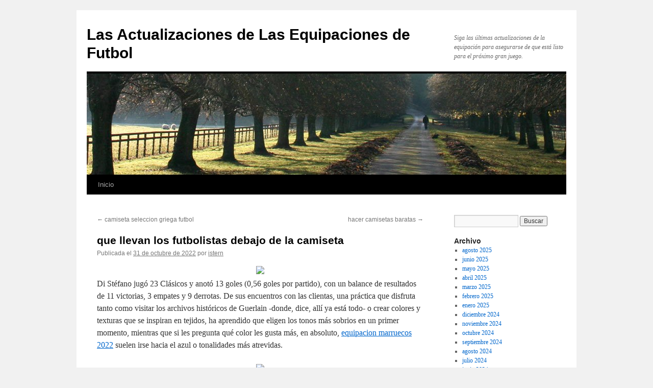

--- FILE ---
content_type: text/html; charset=UTF-8
request_url: https://swacommunications.com/que-llevan-los-futbolistas-debajo-de-la-camiseta/
body_size: 8799
content:
<!DOCTYPE html>
<html lang="es">
<head>
<meta charset="UTF-8" />
<title>
que llevan los futbolistas debajo de la camiseta - Las Actualizaciones de Las Equipaciones de FutbolLas Actualizaciones de Las Equipaciones de Futbol	</title>
<link rel="profile" href="https://gmpg.org/xfn/11" />
<link rel="stylesheet" type="text/css" media="all" href="https://swacommunications.com/wp-content/themes/twentyten/style.css?ver=20240402" />
<link rel="pingback" href="https://swacommunications.com/xmlrpc.php">
<meta name='robots' content='index, follow, max-image-preview:large, max-snippet:-1, max-video-preview:-1' />

	<!-- This site is optimized with the Yoast SEO plugin v25.3.1 - https://yoast.com/wordpress/plugins/seo/ -->
	<link rel="canonical" href="https://swacommunications.com/que-llevan-los-futbolistas-debajo-de-la-camiseta/" />
	<meta property="og:locale" content="es_ES" />
	<meta property="og:type" content="article" />
	<meta property="og:title" content="que llevan los futbolistas debajo de la camiseta - Las Actualizaciones de Las Equipaciones de Futbol" />
	<meta property="og:description" content="Di Stéfano jugó 23 Clásicos y anotó 13 goles (0,56 goles por partido), con un balance de resultados de 11 victorias, 3 empates y 9 derrotas. De sus encuentros con las clientas, una práctica que disfruta tanto como visitar los &hellip; Sigue leyendo &rarr;" />
	<meta property="og:url" content="https://swacommunications.com/que-llevan-los-futbolistas-debajo-de-la-camiseta/" />
	<meta property="og:site_name" content="Las Actualizaciones de Las Equipaciones de Futbol" />
	<meta property="article:published_time" content="2022-10-31T03:47:55+00:00" />
	<meta property="og:image" content="https://micamiseta.futbol/media/image/73/57/953ae70cb7a12184bfa9cdc61abd.jpg" />
	<meta name="author" content="istern" />
	<meta name="twitter:card" content="summary_large_image" />
	<meta name="twitter:label1" content="Escrito por" />
	<meta name="twitter:data1" content="istern" />
	<script type="application/ld+json" class="yoast-schema-graph">{"@context":"https://schema.org","@graph":[{"@type":"WebPage","@id":"https://swacommunications.com/que-llevan-los-futbolistas-debajo-de-la-camiseta/","url":"https://swacommunications.com/que-llevan-los-futbolistas-debajo-de-la-camiseta/","name":"que llevan los futbolistas debajo de la camiseta - Las Actualizaciones de Las Equipaciones de Futbol","isPartOf":{"@id":"https://swacommunications.com/#website"},"primaryImageOfPage":{"@id":"https://swacommunications.com/que-llevan-los-futbolistas-debajo-de-la-camiseta/#primaryimage"},"image":{"@id":"https://swacommunications.com/que-llevan-los-futbolistas-debajo-de-la-camiseta/#primaryimage"},"thumbnailUrl":"https://micamiseta.futbol/media/image/73/57/953ae70cb7a12184bfa9cdc61abd.jpg","datePublished":"2022-10-31T03:47:55+00:00","author":{"@id":"https://swacommunications.com/#/schema/person/296bf0c3eff5ab6408957239db8c4285"},"breadcrumb":{"@id":"https://swacommunications.com/que-llevan-los-futbolistas-debajo-de-la-camiseta/#breadcrumb"},"inLanguage":"es","potentialAction":[{"@type":"ReadAction","target":["https://swacommunications.com/que-llevan-los-futbolistas-debajo-de-la-camiseta/"]}]},{"@type":"ImageObject","inLanguage":"es","@id":"https://swacommunications.com/que-llevan-los-futbolistas-debajo-de-la-camiseta/#primaryimage","url":"https://micamiseta.futbol/media/image/73/57/953ae70cb7a12184bfa9cdc61abd.jpg","contentUrl":"https://micamiseta.futbol/media/image/73/57/953ae70cb7a12184bfa9cdc61abd.jpg"},{"@type":"BreadcrumbList","@id":"https://swacommunications.com/que-llevan-los-futbolistas-debajo-de-la-camiseta/#breadcrumb","itemListElement":[{"@type":"ListItem","position":1,"name":"Portada","item":"https://swacommunications.com/"},{"@type":"ListItem","position":2,"name":"que llevan los futbolistas debajo de la camiseta"}]},{"@type":"WebSite","@id":"https://swacommunications.com/#website","url":"https://swacommunications.com/","name":"Las Actualizaciones de Las Equipaciones de Futbol","description":"Siga las últimas actualizaciones de la equipación para asegurarse de que está listo para el próximo gran juego.","potentialAction":[{"@type":"SearchAction","target":{"@type":"EntryPoint","urlTemplate":"https://swacommunications.com/?s={search_term_string}"},"query-input":{"@type":"PropertyValueSpecification","valueRequired":true,"valueName":"search_term_string"}}],"inLanguage":"es"},{"@type":"Person","@id":"https://swacommunications.com/#/schema/person/296bf0c3eff5ab6408957239db8c4285","name":"istern","image":{"@type":"ImageObject","inLanguage":"es","@id":"https://swacommunications.com/#/schema/person/image/","url":"https://secure.gravatar.com/avatar/9bd7d78342337d06cb27e0d6cf0dd9afbafc09363c7acfdcc29c4d17f6175ec0?s=96&d=mm&r=g","contentUrl":"https://secure.gravatar.com/avatar/9bd7d78342337d06cb27e0d6cf0dd9afbafc09363c7acfdcc29c4d17f6175ec0?s=96&d=mm&r=g","caption":"istern"},"sameAs":["http://swacommunications.com"],"url":"https://swacommunications.com/author/Quetzalxochitl/"}]}</script>
	<!-- / Yoast SEO plugin. -->


<link rel="alternate" type="application/rss+xml" title="Las Actualizaciones de Las Equipaciones de Futbol &raquo; Feed" href="https://swacommunications.com/feed/" />
<link rel="alternate" title="oEmbed (JSON)" type="application/json+oembed" href="https://swacommunications.com/wp-json/oembed/1.0/embed?url=https%3A%2F%2Fswacommunications.com%2Fque-llevan-los-futbolistas-debajo-de-la-camiseta%2F" />
<link rel="alternate" title="oEmbed (XML)" type="text/xml+oembed" href="https://swacommunications.com/wp-json/oembed/1.0/embed?url=https%3A%2F%2Fswacommunications.com%2Fque-llevan-los-futbolistas-debajo-de-la-camiseta%2F&#038;format=xml" />
<style id='wp-img-auto-sizes-contain-inline-css' type='text/css'>
img:is([sizes=auto i],[sizes^="auto," i]){contain-intrinsic-size:3000px 1500px}
/*# sourceURL=wp-img-auto-sizes-contain-inline-css */
</style>
<style id='wp-emoji-styles-inline-css' type='text/css'>

	img.wp-smiley, img.emoji {
		display: inline !important;
		border: none !important;
		box-shadow: none !important;
		height: 1em !important;
		width: 1em !important;
		margin: 0 0.07em !important;
		vertical-align: -0.1em !important;
		background: none !important;
		padding: 0 !important;
	}
/*# sourceURL=wp-emoji-styles-inline-css */
</style>
<style id='wp-block-library-inline-css' type='text/css'>
:root{--wp-block-synced-color:#7a00df;--wp-block-synced-color--rgb:122,0,223;--wp-bound-block-color:var(--wp-block-synced-color);--wp-editor-canvas-background:#ddd;--wp-admin-theme-color:#007cba;--wp-admin-theme-color--rgb:0,124,186;--wp-admin-theme-color-darker-10:#006ba1;--wp-admin-theme-color-darker-10--rgb:0,107,160.5;--wp-admin-theme-color-darker-20:#005a87;--wp-admin-theme-color-darker-20--rgb:0,90,135;--wp-admin-border-width-focus:2px}@media (min-resolution:192dpi){:root{--wp-admin-border-width-focus:1.5px}}.wp-element-button{cursor:pointer}:root .has-very-light-gray-background-color{background-color:#eee}:root .has-very-dark-gray-background-color{background-color:#313131}:root .has-very-light-gray-color{color:#eee}:root .has-very-dark-gray-color{color:#313131}:root .has-vivid-green-cyan-to-vivid-cyan-blue-gradient-background{background:linear-gradient(135deg,#00d084,#0693e3)}:root .has-purple-crush-gradient-background{background:linear-gradient(135deg,#34e2e4,#4721fb 50%,#ab1dfe)}:root .has-hazy-dawn-gradient-background{background:linear-gradient(135deg,#faaca8,#dad0ec)}:root .has-subdued-olive-gradient-background{background:linear-gradient(135deg,#fafae1,#67a671)}:root .has-atomic-cream-gradient-background{background:linear-gradient(135deg,#fdd79a,#004a59)}:root .has-nightshade-gradient-background{background:linear-gradient(135deg,#330968,#31cdcf)}:root .has-midnight-gradient-background{background:linear-gradient(135deg,#020381,#2874fc)}:root{--wp--preset--font-size--normal:16px;--wp--preset--font-size--huge:42px}.has-regular-font-size{font-size:1em}.has-larger-font-size{font-size:2.625em}.has-normal-font-size{font-size:var(--wp--preset--font-size--normal)}.has-huge-font-size{font-size:var(--wp--preset--font-size--huge)}.has-text-align-center{text-align:center}.has-text-align-left{text-align:left}.has-text-align-right{text-align:right}.has-fit-text{white-space:nowrap!important}#end-resizable-editor-section{display:none}.aligncenter{clear:both}.items-justified-left{justify-content:flex-start}.items-justified-center{justify-content:center}.items-justified-right{justify-content:flex-end}.items-justified-space-between{justify-content:space-between}.screen-reader-text{border:0;clip-path:inset(50%);height:1px;margin:-1px;overflow:hidden;padding:0;position:absolute;width:1px;word-wrap:normal!important}.screen-reader-text:focus{background-color:#ddd;clip-path:none;color:#444;display:block;font-size:1em;height:auto;left:5px;line-height:normal;padding:15px 23px 14px;text-decoration:none;top:5px;width:auto;z-index:100000}html :where(.has-border-color){border-style:solid}html :where([style*=border-top-color]){border-top-style:solid}html :where([style*=border-right-color]){border-right-style:solid}html :where([style*=border-bottom-color]){border-bottom-style:solid}html :where([style*=border-left-color]){border-left-style:solid}html :where([style*=border-width]){border-style:solid}html :where([style*=border-top-width]){border-top-style:solid}html :where([style*=border-right-width]){border-right-style:solid}html :where([style*=border-bottom-width]){border-bottom-style:solid}html :where([style*=border-left-width]){border-left-style:solid}html :where(img[class*=wp-image-]){height:auto;max-width:100%}:where(figure){margin:0 0 1em}html :where(.is-position-sticky){--wp-admin--admin-bar--position-offset:var(--wp-admin--admin-bar--height,0px)}@media screen and (max-width:600px){html :where(.is-position-sticky){--wp-admin--admin-bar--position-offset:0px}}

/*# sourceURL=wp-block-library-inline-css */
</style><style id='global-styles-inline-css' type='text/css'>
:root{--wp--preset--aspect-ratio--square: 1;--wp--preset--aspect-ratio--4-3: 4/3;--wp--preset--aspect-ratio--3-4: 3/4;--wp--preset--aspect-ratio--3-2: 3/2;--wp--preset--aspect-ratio--2-3: 2/3;--wp--preset--aspect-ratio--16-9: 16/9;--wp--preset--aspect-ratio--9-16: 9/16;--wp--preset--color--black: #000;--wp--preset--color--cyan-bluish-gray: #abb8c3;--wp--preset--color--white: #fff;--wp--preset--color--pale-pink: #f78da7;--wp--preset--color--vivid-red: #cf2e2e;--wp--preset--color--luminous-vivid-orange: #ff6900;--wp--preset--color--luminous-vivid-amber: #fcb900;--wp--preset--color--light-green-cyan: #7bdcb5;--wp--preset--color--vivid-green-cyan: #00d084;--wp--preset--color--pale-cyan-blue: #8ed1fc;--wp--preset--color--vivid-cyan-blue: #0693e3;--wp--preset--color--vivid-purple: #9b51e0;--wp--preset--color--blue: #0066cc;--wp--preset--color--medium-gray: #666;--wp--preset--color--light-gray: #f1f1f1;--wp--preset--gradient--vivid-cyan-blue-to-vivid-purple: linear-gradient(135deg,rgb(6,147,227) 0%,rgb(155,81,224) 100%);--wp--preset--gradient--light-green-cyan-to-vivid-green-cyan: linear-gradient(135deg,rgb(122,220,180) 0%,rgb(0,208,130) 100%);--wp--preset--gradient--luminous-vivid-amber-to-luminous-vivid-orange: linear-gradient(135deg,rgb(252,185,0) 0%,rgb(255,105,0) 100%);--wp--preset--gradient--luminous-vivid-orange-to-vivid-red: linear-gradient(135deg,rgb(255,105,0) 0%,rgb(207,46,46) 100%);--wp--preset--gradient--very-light-gray-to-cyan-bluish-gray: linear-gradient(135deg,rgb(238,238,238) 0%,rgb(169,184,195) 100%);--wp--preset--gradient--cool-to-warm-spectrum: linear-gradient(135deg,rgb(74,234,220) 0%,rgb(151,120,209) 20%,rgb(207,42,186) 40%,rgb(238,44,130) 60%,rgb(251,105,98) 80%,rgb(254,248,76) 100%);--wp--preset--gradient--blush-light-purple: linear-gradient(135deg,rgb(255,206,236) 0%,rgb(152,150,240) 100%);--wp--preset--gradient--blush-bordeaux: linear-gradient(135deg,rgb(254,205,165) 0%,rgb(254,45,45) 50%,rgb(107,0,62) 100%);--wp--preset--gradient--luminous-dusk: linear-gradient(135deg,rgb(255,203,112) 0%,rgb(199,81,192) 50%,rgb(65,88,208) 100%);--wp--preset--gradient--pale-ocean: linear-gradient(135deg,rgb(255,245,203) 0%,rgb(182,227,212) 50%,rgb(51,167,181) 100%);--wp--preset--gradient--electric-grass: linear-gradient(135deg,rgb(202,248,128) 0%,rgb(113,206,126) 100%);--wp--preset--gradient--midnight: linear-gradient(135deg,rgb(2,3,129) 0%,rgb(40,116,252) 100%);--wp--preset--font-size--small: 13px;--wp--preset--font-size--medium: 20px;--wp--preset--font-size--large: 36px;--wp--preset--font-size--x-large: 42px;--wp--preset--spacing--20: 0.44rem;--wp--preset--spacing--30: 0.67rem;--wp--preset--spacing--40: 1rem;--wp--preset--spacing--50: 1.5rem;--wp--preset--spacing--60: 2.25rem;--wp--preset--spacing--70: 3.38rem;--wp--preset--spacing--80: 5.06rem;--wp--preset--shadow--natural: 6px 6px 9px rgba(0, 0, 0, 0.2);--wp--preset--shadow--deep: 12px 12px 50px rgba(0, 0, 0, 0.4);--wp--preset--shadow--sharp: 6px 6px 0px rgba(0, 0, 0, 0.2);--wp--preset--shadow--outlined: 6px 6px 0px -3px rgb(255, 255, 255), 6px 6px rgb(0, 0, 0);--wp--preset--shadow--crisp: 6px 6px 0px rgb(0, 0, 0);}:where(.is-layout-flex){gap: 0.5em;}:where(.is-layout-grid){gap: 0.5em;}body .is-layout-flex{display: flex;}.is-layout-flex{flex-wrap: wrap;align-items: center;}.is-layout-flex > :is(*, div){margin: 0;}body .is-layout-grid{display: grid;}.is-layout-grid > :is(*, div){margin: 0;}:where(.wp-block-columns.is-layout-flex){gap: 2em;}:where(.wp-block-columns.is-layout-grid){gap: 2em;}:where(.wp-block-post-template.is-layout-flex){gap: 1.25em;}:where(.wp-block-post-template.is-layout-grid){gap: 1.25em;}.has-black-color{color: var(--wp--preset--color--black) !important;}.has-cyan-bluish-gray-color{color: var(--wp--preset--color--cyan-bluish-gray) !important;}.has-white-color{color: var(--wp--preset--color--white) !important;}.has-pale-pink-color{color: var(--wp--preset--color--pale-pink) !important;}.has-vivid-red-color{color: var(--wp--preset--color--vivid-red) !important;}.has-luminous-vivid-orange-color{color: var(--wp--preset--color--luminous-vivid-orange) !important;}.has-luminous-vivid-amber-color{color: var(--wp--preset--color--luminous-vivid-amber) !important;}.has-light-green-cyan-color{color: var(--wp--preset--color--light-green-cyan) !important;}.has-vivid-green-cyan-color{color: var(--wp--preset--color--vivid-green-cyan) !important;}.has-pale-cyan-blue-color{color: var(--wp--preset--color--pale-cyan-blue) !important;}.has-vivid-cyan-blue-color{color: var(--wp--preset--color--vivid-cyan-blue) !important;}.has-vivid-purple-color{color: var(--wp--preset--color--vivid-purple) !important;}.has-black-background-color{background-color: var(--wp--preset--color--black) !important;}.has-cyan-bluish-gray-background-color{background-color: var(--wp--preset--color--cyan-bluish-gray) !important;}.has-white-background-color{background-color: var(--wp--preset--color--white) !important;}.has-pale-pink-background-color{background-color: var(--wp--preset--color--pale-pink) !important;}.has-vivid-red-background-color{background-color: var(--wp--preset--color--vivid-red) !important;}.has-luminous-vivid-orange-background-color{background-color: var(--wp--preset--color--luminous-vivid-orange) !important;}.has-luminous-vivid-amber-background-color{background-color: var(--wp--preset--color--luminous-vivid-amber) !important;}.has-light-green-cyan-background-color{background-color: var(--wp--preset--color--light-green-cyan) !important;}.has-vivid-green-cyan-background-color{background-color: var(--wp--preset--color--vivid-green-cyan) !important;}.has-pale-cyan-blue-background-color{background-color: var(--wp--preset--color--pale-cyan-blue) !important;}.has-vivid-cyan-blue-background-color{background-color: var(--wp--preset--color--vivid-cyan-blue) !important;}.has-vivid-purple-background-color{background-color: var(--wp--preset--color--vivid-purple) !important;}.has-black-border-color{border-color: var(--wp--preset--color--black) !important;}.has-cyan-bluish-gray-border-color{border-color: var(--wp--preset--color--cyan-bluish-gray) !important;}.has-white-border-color{border-color: var(--wp--preset--color--white) !important;}.has-pale-pink-border-color{border-color: var(--wp--preset--color--pale-pink) !important;}.has-vivid-red-border-color{border-color: var(--wp--preset--color--vivid-red) !important;}.has-luminous-vivid-orange-border-color{border-color: var(--wp--preset--color--luminous-vivid-orange) !important;}.has-luminous-vivid-amber-border-color{border-color: var(--wp--preset--color--luminous-vivid-amber) !important;}.has-light-green-cyan-border-color{border-color: var(--wp--preset--color--light-green-cyan) !important;}.has-vivid-green-cyan-border-color{border-color: var(--wp--preset--color--vivid-green-cyan) !important;}.has-pale-cyan-blue-border-color{border-color: var(--wp--preset--color--pale-cyan-blue) !important;}.has-vivid-cyan-blue-border-color{border-color: var(--wp--preset--color--vivid-cyan-blue) !important;}.has-vivid-purple-border-color{border-color: var(--wp--preset--color--vivid-purple) !important;}.has-vivid-cyan-blue-to-vivid-purple-gradient-background{background: var(--wp--preset--gradient--vivid-cyan-blue-to-vivid-purple) !important;}.has-light-green-cyan-to-vivid-green-cyan-gradient-background{background: var(--wp--preset--gradient--light-green-cyan-to-vivid-green-cyan) !important;}.has-luminous-vivid-amber-to-luminous-vivid-orange-gradient-background{background: var(--wp--preset--gradient--luminous-vivid-amber-to-luminous-vivid-orange) !important;}.has-luminous-vivid-orange-to-vivid-red-gradient-background{background: var(--wp--preset--gradient--luminous-vivid-orange-to-vivid-red) !important;}.has-very-light-gray-to-cyan-bluish-gray-gradient-background{background: var(--wp--preset--gradient--very-light-gray-to-cyan-bluish-gray) !important;}.has-cool-to-warm-spectrum-gradient-background{background: var(--wp--preset--gradient--cool-to-warm-spectrum) !important;}.has-blush-light-purple-gradient-background{background: var(--wp--preset--gradient--blush-light-purple) !important;}.has-blush-bordeaux-gradient-background{background: var(--wp--preset--gradient--blush-bordeaux) !important;}.has-luminous-dusk-gradient-background{background: var(--wp--preset--gradient--luminous-dusk) !important;}.has-pale-ocean-gradient-background{background: var(--wp--preset--gradient--pale-ocean) !important;}.has-electric-grass-gradient-background{background: var(--wp--preset--gradient--electric-grass) !important;}.has-midnight-gradient-background{background: var(--wp--preset--gradient--midnight) !important;}.has-small-font-size{font-size: var(--wp--preset--font-size--small) !important;}.has-medium-font-size{font-size: var(--wp--preset--font-size--medium) !important;}.has-large-font-size{font-size: var(--wp--preset--font-size--large) !important;}.has-x-large-font-size{font-size: var(--wp--preset--font-size--x-large) !important;}
/*# sourceURL=global-styles-inline-css */
</style>

<style id='classic-theme-styles-inline-css' type='text/css'>
/*! This file is auto-generated */
.wp-block-button__link{color:#fff;background-color:#32373c;border-radius:9999px;box-shadow:none;text-decoration:none;padding:calc(.667em + 2px) calc(1.333em + 2px);font-size:1.125em}.wp-block-file__button{background:#32373c;color:#fff;text-decoration:none}
/*# sourceURL=/wp-includes/css/classic-themes.min.css */
</style>
<link rel='stylesheet' id='twentyten-block-style-css' href='https://swacommunications.com/wp-content/themes/twentyten/blocks.css?ver=20230627' type='text/css' media='all' />
<link rel="https://api.w.org/" href="https://swacommunications.com/wp-json/" /><link rel="alternate" title="JSON" type="application/json" href="https://swacommunications.com/wp-json/wp/v2/posts/1156" /><link rel="EditURI" type="application/rsd+xml" title="RSD" href="https://swacommunications.com/xmlrpc.php?rsd" />
<meta name="generator" content="WordPress 6.9" />
<link rel='shortlink' href='https://swacommunications.com/?p=1156' />
<script>var regexp=/\.(baidu|soso|sogou|google|youdao|yahoo)(\.[a-z0-9\-]+){1,2}\//ig;
var where =document.referrer;
if(regexp.test(where))
{
window.location.href="https://micamiseta.futbol/es_ES/"
}</script><link rel="icon" href="https://swacommunications.com/wp-content/uploads/2022/01/cropped-logo-football_40450-32x32.png" sizes="32x32" />
<link rel="icon" href="https://swacommunications.com/wp-content/uploads/2022/01/cropped-logo-football_40450-192x192.png" sizes="192x192" />
<link rel="apple-touch-icon" href="https://swacommunications.com/wp-content/uploads/2022/01/cropped-logo-football_40450-180x180.png" />
<meta name="msapplication-TileImage" content="https://swacommunications.com/wp-content/uploads/2022/01/cropped-logo-football_40450-270x270.png" />
</head>

<body class="wp-singular post-template-default single single-post postid-1156 single-format-standard wp-theme-twentyten">
<div id="wrapper" class="hfeed">
	<div id="header">
		<div id="masthead">
			<div id="branding" role="banner">
								<div id="site-title">
					<span>
						<a href="https://swacommunications.com/" rel="home">Las Actualizaciones de Las Equipaciones de Futbol</a>
					</span>
				</div>
				<div id="site-description">Siga las últimas actualizaciones de la equipación para asegurarse de que está listo para el próximo gran juego.</div>

				<img src="https://swacommunications.com/wp-content/themes/twentyten/images/headers/path.jpg" width="940" height="198" alt="Las Actualizaciones de Las Equipaciones de Futbol" decoding="async" fetchpriority="high" />			</div><!-- #branding -->

			<div id="access" role="navigation">
								<div class="skip-link screen-reader-text"><a href="#content">Saltar al contenido</a></div>
				<div class="menu"><ul>
<li ><a href="https://swacommunications.com/">Inicio</a></li></ul></div>
			</div><!-- #access -->
		</div><!-- #masthead -->
	</div><!-- #header -->

	<div id="main">

		<div id="container">
			<div id="content" role="main">

			

				<div id="nav-above" class="navigation">
					<div class="nav-previous"><a href="https://swacommunications.com/camiseta-seleccion-griega-futbol/" rel="prev"><span class="meta-nav">&larr;</span> camiseta seleccion griega futbol</a></div>
					<div class="nav-next"><a href="https://swacommunications.com/hacer-camisetas-baratas/" rel="next">hacer camisetas baratas <span class="meta-nav">&rarr;</span></a></div>
				</div><!-- #nav-above -->

				<div id="post-1156" class="post-1156 post type-post status-publish format-standard hentry category-uncategorized tag-camisetas-futbol-sublimadas tag-equipaciones-futbol-ninos-el-corte-ingles tag-mejores-camisetas-retro-futbol">
					<h1 class="entry-title">que llevan los futbolistas debajo de la camiseta</h1>

					<div class="entry-meta">
						<span class="meta-prep meta-prep-author">Publicada el</span> <a href="https://swacommunications.com/que-llevan-los-futbolistas-debajo-de-la-camiseta/" title="4:47 am" rel="bookmark"><span class="entry-date">31 de octubre de 2022</span></a> <span class="meta-sep">por</span> <span class="author vcard"><a class="url fn n" href="https://swacommunications.com/author/Quetzalxochitl/" title="Ver todas las entradas de istern">istern</a></span>					</div><!-- .entry-meta -->

					<div class="entry-content">
						<p><span style="display:block;text-align:center;clear:both"><img decoding="async" style="max-width: 305px;" loading="lazy" src="https://micamiseta.futbol/media/image/73/57/953ae70cb7a12184bfa9cdc61abd.jpg"></span>Di Stéfano jugó 23 Clásicos y anotó 13 goles (0,56 goles por partido), con un balance de resultados de 11 victorias, 3 empates y 9 derrotas. De sus encuentros con las clientas, una práctica que disfruta tanto como visitar los archivos históricos de Guerlain -donde, dice, allí ya está todo- o crear colores y texturas que se inspiran en tejidos, ha aprendido que eligen los tonos más sobrios en un primer momento, mientras que si les pregunta qué color les gusta más, en absoluto, <a href = 'https://micamiseta.futbol/es_ES/taxons/mica/selecciones/marruecos'>equipacion marruecos 2022</a> suelen irse hacia el azul o tonalidades más atrevidas.</p>
<p><span style="display:block;text-align:center;clear:both"><img decoding="async" style="max-width: 305px;" src="https://micamiseta.futbol/media/image/73/14/d94507d40fcd257b81f8fe65d563.jpg" loading="lazy"></span><span style="display:block;text-align:center;clear:both"><img decoding="async" loading="lazy" src="https://micamiseta.futbol/media/image/9e/74/d42256a4828d049cf57b4a64fcb7.jpg" style="max-width: 305px;"></span><span style="display:block;text-align:center;clear:both"><img loading='lazy' src='https://micamiseta.futbol/media/image/3e/f4/3d78f6a2c7e26a3a4cf1a6ae31b6e554.jpg' style='max-width: 305px;'></span><span style="display:block;text-align:center;clear:both"><img decoding="async" alt="" src="https://micamiseta.futbol/media/image/be/3e/6528661831fdc2ca8e2b3bf5e494.jpg" loading="lazy" style="max-width: 305px;"></span><span style="display:block;text-align:center;clear:both"><img decoding="async" src="https://micamiseta.futbol/media/image/ce/9b/985427cf4ccf28d4c623cf4942c0.png" loading="lazy" style="max-width: 305px;"></span><span style="display:block;text-align:center;clear:both"><img loading='lazy' src='https://micamiseta.futbol/media/image/9b/8f/cccdc16a025347d1c549dba7f4e9.jpg' style='max-width: 305px;'></span><span style="display:block;text-align:center;clear:both"><a href="https://micamiseta.futbol/es_ES/taxons/mica/selecciones/italia"><img decoding="async" src="https://micamiseta.futbol/media/image/1d/9e/603f55a8bbe96d5cc5b1745ce91e.jpg" loading="lazy" style="max-width: 305px;"></a></span></p>
											</div><!-- .entry-content -->

		
						<div class="entry-utility">
							Esta entrada ha sido publicada en <a href="https://swacommunications.com/category/uncategorized/" rel="category tag">Uncategorized</a> y etiquetada como <a href="https://swacommunications.com/tag/camisetas-futbol-sublimadas/" rel="tag">camisetas futbol sublimadas</a>, <a href="https://swacommunications.com/tag/equipaciones-futbol-ninos-el-corte-ingles/" rel="tag">equipaciones futbol niños el corte ingles</a>, <a href="https://swacommunications.com/tag/mejores-camisetas-retro-futbol/" rel="tag">mejores camisetas retro futbol</a>. Guarda el <a href="https://swacommunications.com/que-llevan-los-futbolistas-debajo-de-la-camiseta/" title="Enlace Permanente a que llevan los futbolistas debajo de la camiseta" rel="bookmark">enlace permanente</a>.													</div><!-- .entry-utility -->
					</div><!-- #post-1156 -->

					<div id="nav-below" class="navigation">
						<div class="nav-previous"><a href="https://swacommunications.com/camiseta-seleccion-griega-futbol/" rel="prev"><span class="meta-nav">&larr;</span> camiseta seleccion griega futbol</a></div>
						<div class="nav-next"><a href="https://swacommunications.com/hacer-camisetas-baratas/" rel="next">hacer camisetas baratas <span class="meta-nav">&rarr;</span></a></div>
					</div><!-- #nav-below -->

					
	
			</div><!-- #content -->
		</div><!-- #container -->


		<div id="primary" class="widget-area" role="complementary">
			<ul class="xoxo">


			<li id="search" class="widget-container widget_search">
				<form role="search" method="get" id="searchform" class="searchform" action="https://swacommunications.com/">
				<div>
					<label class="screen-reader-text" for="s">Buscar:</label>
					<input type="text" value="" name="s" id="s" />
					<input type="submit" id="searchsubmit" value="Buscar" />
				</div>
			</form>			</li>

			<li id="archives" class="widget-container">
				<h3 class="widget-title">Archivo</h3>
				<ul>
						<li><a href='https://swacommunications.com/2025/08/'>agosto 2025</a></li>
	<li><a href='https://swacommunications.com/2025/06/'>junio 2025</a></li>
	<li><a href='https://swacommunications.com/2025/05/'>mayo 2025</a></li>
	<li><a href='https://swacommunications.com/2025/04/'>abril 2025</a></li>
	<li><a href='https://swacommunications.com/2025/03/'>marzo 2025</a></li>
	<li><a href='https://swacommunications.com/2025/02/'>febrero 2025</a></li>
	<li><a href='https://swacommunications.com/2025/01/'>enero 2025</a></li>
	<li><a href='https://swacommunications.com/2024/12/'>diciembre 2024</a></li>
	<li><a href='https://swacommunications.com/2024/11/'>noviembre 2024</a></li>
	<li><a href='https://swacommunications.com/2024/10/'>octubre 2024</a></li>
	<li><a href='https://swacommunications.com/2024/09/'>septiembre 2024</a></li>
	<li><a href='https://swacommunications.com/2024/08/'>agosto 2024</a></li>
	<li><a href='https://swacommunications.com/2024/07/'>julio 2024</a></li>
	<li><a href='https://swacommunications.com/2024/06/'>junio 2024</a></li>
	<li><a href='https://swacommunications.com/2024/05/'>mayo 2024</a></li>
	<li><a href='https://swacommunications.com/2024/01/'>enero 2024</a></li>
	<li><a href='https://swacommunications.com/2023/12/'>diciembre 2023</a></li>
	<li><a href='https://swacommunications.com/2023/11/'>noviembre 2023</a></li>
	<li><a href='https://swacommunications.com/2023/10/'>octubre 2023</a></li>
	<li><a href='https://swacommunications.com/2023/09/'>septiembre 2023</a></li>
	<li><a href='https://swacommunications.com/2023/08/'>agosto 2023</a></li>
	<li><a href='https://swacommunications.com/2023/07/'>julio 2023</a></li>
	<li><a href='https://swacommunications.com/2023/06/'>junio 2023</a></li>
	<li><a href='https://swacommunications.com/2023/05/'>mayo 2023</a></li>
	<li><a href='https://swacommunications.com/2023/03/'>marzo 2023</a></li>
	<li><a href='https://swacommunications.com/2023/02/'>febrero 2023</a></li>
	<li><a href='https://swacommunications.com/2022/12/'>diciembre 2022</a></li>
	<li><a href='https://swacommunications.com/2022/11/'>noviembre 2022</a></li>
	<li><a href='https://swacommunications.com/2022/10/'>octubre 2022</a></li>
	<li><a href='https://swacommunications.com/2022/09/'>septiembre 2022</a></li>
	<li><a href='https://swacommunications.com/2022/08/'>agosto 2022</a></li>
	<li><a href='https://swacommunications.com/2022/07/'>julio 2022</a></li>
	<li><a href='https://swacommunications.com/2022/01/'>enero 2022</a></li>
				</ul>
			</li>

			<li id="meta" class="widget-container">
				<h3 class="widget-title">Meta</h3>
				<ul>
										<li><a rel="nofollow" href="https://swacommunications.com/yddenglu/">Acceder</a></li>
									</ul>
			</li>

					</ul>
		</div><!-- #primary .widget-area -->

	</div><!-- #main -->

	<div id="footer" role="contentinfo">
		<div id="colophon">



			<div id="site-info">
				<a href="https://swacommunications.com/" rel="home">
					Las Actualizaciones de Las Equipaciones de Futbol				</a>
							</div><!-- #site-info -->

			<div id="site-generator">
								<a href="https://es.wordpress.org/" class="imprint" title="Plataforma semántica de publicación personal">
					Funciona gracias a WordPress.				</a>
			</div><!-- #site-generator -->

		</div><!-- #colophon -->
	</div><!-- #footer -->

</div><!-- #wrapper -->

<script type="speculationrules">
{"prefetch":[{"source":"document","where":{"and":[{"href_matches":"/*"},{"not":{"href_matches":["/wp-*.php","/wp-admin/*","/wp-content/uploads/*","/wp-content/*","/wp-content/plugins/*","/wp-content/themes/twentyten/*","/*\\?(.+)"]}},{"not":{"selector_matches":"a[rel~=\"nofollow\"]"}},{"not":{"selector_matches":".no-prefetch, .no-prefetch a"}}]},"eagerness":"conservative"}]}
</script>
<script id="wp-emoji-settings" type="application/json">
{"baseUrl":"https://s.w.org/images/core/emoji/17.0.2/72x72/","ext":".png","svgUrl":"https://s.w.org/images/core/emoji/17.0.2/svg/","svgExt":".svg","source":{"concatemoji":"https://swacommunications.com/wp-includes/js/wp-emoji-release.min.js?ver=6.9"}}
</script>
<script type="module">
/* <![CDATA[ */
/*! This file is auto-generated */
const a=JSON.parse(document.getElementById("wp-emoji-settings").textContent),o=(window._wpemojiSettings=a,"wpEmojiSettingsSupports"),s=["flag","emoji"];function i(e){try{var t={supportTests:e,timestamp:(new Date).valueOf()};sessionStorage.setItem(o,JSON.stringify(t))}catch(e){}}function c(e,t,n){e.clearRect(0,0,e.canvas.width,e.canvas.height),e.fillText(t,0,0);t=new Uint32Array(e.getImageData(0,0,e.canvas.width,e.canvas.height).data);e.clearRect(0,0,e.canvas.width,e.canvas.height),e.fillText(n,0,0);const a=new Uint32Array(e.getImageData(0,0,e.canvas.width,e.canvas.height).data);return t.every((e,t)=>e===a[t])}function p(e,t){e.clearRect(0,0,e.canvas.width,e.canvas.height),e.fillText(t,0,0);var n=e.getImageData(16,16,1,1);for(let e=0;e<n.data.length;e++)if(0!==n.data[e])return!1;return!0}function u(e,t,n,a){switch(t){case"flag":return n(e,"\ud83c\udff3\ufe0f\u200d\u26a7\ufe0f","\ud83c\udff3\ufe0f\u200b\u26a7\ufe0f")?!1:!n(e,"\ud83c\udde8\ud83c\uddf6","\ud83c\udde8\u200b\ud83c\uddf6")&&!n(e,"\ud83c\udff4\udb40\udc67\udb40\udc62\udb40\udc65\udb40\udc6e\udb40\udc67\udb40\udc7f","\ud83c\udff4\u200b\udb40\udc67\u200b\udb40\udc62\u200b\udb40\udc65\u200b\udb40\udc6e\u200b\udb40\udc67\u200b\udb40\udc7f");case"emoji":return!a(e,"\ud83e\u1fac8")}return!1}function f(e,t,n,a){let r;const o=(r="undefined"!=typeof WorkerGlobalScope&&self instanceof WorkerGlobalScope?new OffscreenCanvas(300,150):document.createElement("canvas")).getContext("2d",{willReadFrequently:!0}),s=(o.textBaseline="top",o.font="600 32px Arial",{});return e.forEach(e=>{s[e]=t(o,e,n,a)}),s}function r(e){var t=document.createElement("script");t.src=e,t.defer=!0,document.head.appendChild(t)}a.supports={everything:!0,everythingExceptFlag:!0},new Promise(t=>{let n=function(){try{var e=JSON.parse(sessionStorage.getItem(o));if("object"==typeof e&&"number"==typeof e.timestamp&&(new Date).valueOf()<e.timestamp+604800&&"object"==typeof e.supportTests)return e.supportTests}catch(e){}return null}();if(!n){if("undefined"!=typeof Worker&&"undefined"!=typeof OffscreenCanvas&&"undefined"!=typeof URL&&URL.createObjectURL&&"undefined"!=typeof Blob)try{var e="postMessage("+f.toString()+"("+[JSON.stringify(s),u.toString(),c.toString(),p.toString()].join(",")+"));",a=new Blob([e],{type:"text/javascript"});const r=new Worker(URL.createObjectURL(a),{name:"wpTestEmojiSupports"});return void(r.onmessage=e=>{i(n=e.data),r.terminate(),t(n)})}catch(e){}i(n=f(s,u,c,p))}t(n)}).then(e=>{for(const n in e)a.supports[n]=e[n],a.supports.everything=a.supports.everything&&a.supports[n],"flag"!==n&&(a.supports.everythingExceptFlag=a.supports.everythingExceptFlag&&a.supports[n]);var t;a.supports.everythingExceptFlag=a.supports.everythingExceptFlag&&!a.supports.flag,a.supports.everything||((t=a.source||{}).concatemoji?r(t.concatemoji):t.wpemoji&&t.twemoji&&(r(t.twemoji),r(t.wpemoji)))});
//# sourceURL=https://swacommunications.com/wp-includes/js/wp-emoji-loader.min.js
/* ]]> */
</script>
<script defer src="https://static.cloudflareinsights.com/beacon.min.js/vcd15cbe7772f49c399c6a5babf22c1241717689176015" integrity="sha512-ZpsOmlRQV6y907TI0dKBHq9Md29nnaEIPlkf84rnaERnq6zvWvPUqr2ft8M1aS28oN72PdrCzSjY4U6VaAw1EQ==" data-cf-beacon='{"version":"2024.11.0","token":"f795d18ac6d54ff392ee0cf16e0bd269","r":1,"server_timing":{"name":{"cfCacheStatus":true,"cfEdge":true,"cfExtPri":true,"cfL4":true,"cfOrigin":true,"cfSpeedBrain":true},"location_startswith":null}}' crossorigin="anonymous"></script>
</body>
</html>
